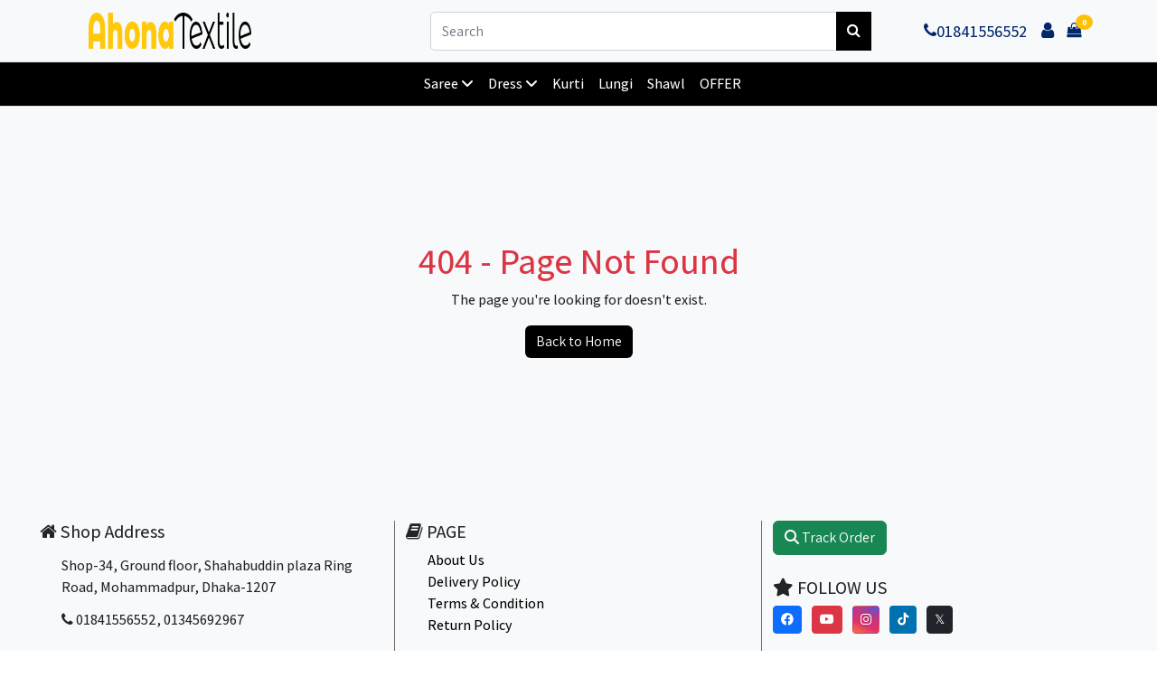

--- FILE ---
content_type: text/html; charset=UTF-8
request_url: https://ahonatextile.com/product/K-144
body_size: 8545
content:
<!DOCTYPE html>
<html lang="en">
<head>
    <meta charset="UTF-8">
    <meta name="viewport" content="width=device-width, initial-scale=1.0">
    <meta name="csrf-token" content="IkaghGIsHdmtiW2p6YiHFKuRkD2a4STZf40FkEgL">
            <title>Ahona Textile</title>
        <meta name="description" content="সুতা দিয়ে স্বপ্ন বুনি">
        <meta name="keywords" content="Ahona Textile">
        
        <!-- Default Social Media Meta Tags -->
        <meta property="og:type" content="website">
        <meta property="og:title" content="Ahona Textile">
        <meta property="og:description" content="সুতা দিয়ে স্বপ্ন বুনি">
        <meta property="og:image" content="https://ahonatextile.com/posadmin/logo/20250617083502.png">
        <meta property="og:image:width" content="150">
        <meta property="og:image:height" content="100">
        <meta property="og:url" content="https://ahonatextile.com/product/K-144">
        <meta name="twitter:card" content="https://ahonatextile.com/posadmin/logo/20250617083502.png">
        <link rel="icon" type="image/x-icon" href="https://ahonatextile.com/posadmin/logo/20250617083502.png" >
    <title> ahonatextile.com</title>
    <link rel="stylesheet" href="https://cdnjs.cloudflare.com/ajax/libs/font-awesome/6.2.0/css/all.min.css"/>
    <link rel="stylesheet" href="https://ahonatextile.com/assets/bootstrap/bootstrap.min.css">
    <link rel="stylesheet" href="https://ahonatextile.com/assets/silck/slick.css">
    <link rel="stylesheet" href="https://ahonatextile.com/assets/silck/slick-theme.css">
    <link rel="stylesheet" href="https://ahonatextile.com/assets/css/style.css">
    <link rel="stylesheet" href="https://ahonatextile.com/assets/css/header.css">
    <link rel="stylesheet" href="https://ahonatextile.com/assets/css/home.css">
    <link rel="stylesheet" href="https://ahonatextile.com/assets/css/product.css">
    <link rel="stylesheet" href="https://ahonatextile.com/assets/css/media.css">
    <link href="https://cdnjs.cloudflare.com/ajax/libs/toastr.js/latest/toastr.min.css" rel="stylesheet" type="text/css" />
        
    <!-- Meta Pixel Code -->
<script>
!function(f,b,e,v,n,t,s)
{if(f.fbq)return;n=f.fbq=function(){n.callMethod?
n.callMethod.apply(n,arguments):n.queue.push(arguments)};
if(!f._fbq)f._fbq=n;n.push=n;n.loaded=!0;n.version='2.0';
n.queue=[];t=b.createElement(e);t.async=!0;
t.src=v;s=b.getElementsByTagName(e)[0];
s.parentNode.insertBefore(t,s)}(window, document,'script',
'https://connect.facebook.net/en_US/fbevents.js');
fbq('init', '4167381833345466');
fbq('track', 'PageView');
</script>
<noscript><img height="1" width="1" style="display:none"
src="https://www.facebook.com/tr?id=4167381833345466&ev=PageView&noscript=1"
/></noscript>
<!-- End Meta Pixel Code -->
    <!-- Google Tag Manager -->
    <script>(function(w,d,s,l,i){w[l]=w[l]||[];w[l].push({'gtm.start':
    new Date().getTime(),event:'gtm.js'});var f=d.getElementsByTagName(s)[0],
    j=d.createElement(s),dl=l!='dataLayer'?'&l='+l:'';j.async=true;j.src=
    'https://www.googletagmanager.com/gtm.js?id='+i+dl;f.parentNode.insertBefore(j,f);
    })(window,document,'script','dataLayer','GTM-NPBFWV5');</script>
    <!-- End Google Tag Manager -->
</head><body>
        <!-- header Start  -->
        <header class="header">
        <style>

    .fixed-cart-whats{
        position: fixed;
        bottom: 14rem;
        right: 35px;
        border-radius: 12px;
        cursor: pointer;
        text-align: center;
        align-items: center;
        justify-content: center;
        transition: 0.5s;
        z-index: 9999;  
    }

    .fixed-cart-bottom {
    position: fixed;
    bottom: 9rem;
    right: 35px;
    background: #000000;
    border-radius: 12px;
    height: 54px;
    width: 60px;
    cursor: pointer;
    box-shadow: 2px 2px 8px gray;
    text-align: center;
    align-items: center;
    justify-content: center;
    transition: 0.5s;
    z-index: 9999;
}
.navbar-brand{
    width: 290px;
}


@media(max-width: 575px){
    .header_search .form-control {
        width: 100% !important;
    }
}
@media(max-width: 768px){
    .navbar-brand{
        width: auto;
    }
}
@media(min-width: 1600px){
    .fixed-cart-bottom{
        right: 10%;
    }
}
@media(min-width: 2000px){
    .fixed-cart-bottom{
        right: 20%;
    }
}
    .cart_button {
        background: #00276C !important;
    }

    .cart_icon {
        color: #ffffff !important;
    }
    .products {
    align-content: flex-start;
}

.fa-bag-shopping:before, .fa-shopping-bag:before {
    content: "\f290";
    color: #00276C;
}
.fixed_top{
    position: fixed;
    top: -50px;
    width: 100%;
    display: none;
    align-items: center;
    justify-content: center;
    gap: 5px;
    padding: 5px 0;
    z-index: 999;
    overflow-x: auto;
    transition: 0.3s;
    background: #c9c9c9;
}
.fixed_top.active{
    top: 0px;
}
.offer_btn:hover {
    color: #fff !important;
}
@media(max-width: 992px){
    .fixed_top{
        display: flex;
    }
    .navbar-brand{
        flex-grow: 1;
    }
}
</style>

<div class="fixed_top shadow">
            <a href="https://ahonatextile.com/shop?category=saree" class="btn btn-dark px-3 btn-sm rounded-5">Saree</a>
            <a href="https://ahonatextile.com/shop?category=dress" class="btn btn-dark px-3 btn-sm rounded-5">Dress</a>
            <a href="https://ahonatextile.com/shop?category=kurti" class="btn btn-dark px-3 btn-sm rounded-5">Kurti</a>
                <a href="https://ahonatextile.com/flash-product" class="btn btn-warning px-3 text-light btn-sm rounded-5 text-black offer_btn">OFFER</a>
</div>
<header class="header" role="banner">
    <div class="header-container">
        <!-- Top Navigation -->
        <nav class="navbar navbar-expand-lg top_nav navbar-light bg-light py-2" aria-label="Main navigation">
            <div class="container-xl">
                <!-- Mobile Menu Toggle -->
                <button class="navbar-toggler side_menu_toggler display_sm border-0 p-0" 
                        style="font-size: 26px; color: #00276c;" 
                        type="button"
                        aria-label="Toggle navigation menu"
                        aria-expanded="false"
                        aria-controls="navbarCollapse">
                    <i class="fa fa-bars" aria-hidden="true"></i>
                    <span class="visually-hidden">Menu</span>
                </button>
                
                <!-- Brand Logo -->
                <a class="navbar-brand ms-3" href="https://ahonatextile.com" aria-label="Home">
                                            <img src="https://ahonatextile.com/posadmin/ecommerce_settings/LOGO%20FOR%20WEB-021756187675.png" 
                             width="115" 
                             alt="Company Logo"
                             loading="lazy">
                                    </a>

                <!-- Mobile Cart Icon -->
                
                <div class="semi me-lg-0 pe-lg-0 display_sm">
                       <button type="button" class="btn border-0 shadow-0 rounded-circle side_menu_toggler">
                            <i class="fa fa-search" style="font-size: 18px;" aria-hidden="true"></i>
                       </button>
                </div>
                <div class="semi me-lg-0 pe-lg-0 display_sm">
                                                    <a class="btn border-0 shadow-0 rounded-circle" href="https://ahonatextile.com/login"><i class="fas fa-user" style="font-size: 18px;"></i></a>
                                        </div>

                <!-- Search Form -->
                <form class="d-lg-flex d-none header_search" action="https://ahonatextile.com/shop">
                  <input
                    class="form-control search-input"
                    type="text"
                    placeholder="Search"
                    name="q"
                  />
                  <button
                    class="btn orange-bg my-sm-0 text-light"
                    type="submit"
                  >
                    <i class="fa fa-search"></i>
                  </button>
                  <ul class="dropdown-menu search-suggestions" style="display: none; position: absolute; z-index: 1000; width: 100%; top: 40px;"></ul>
                </form>

                <!-- Desktop Navigation -->
                <div class="display_lg">
                    <div class="d-lg-flex d-none align-items-center gap-2 ps-lg-3">
                        <!-- Contact -->
                        <a href="tel:01841556552" 
                           class="font-22 me-3" 
                           style="font-size: 18px;color: #00276C; display: flex; align-items: center; gap: 5px;"
                           aria-label="Call us at 01841556552">
                            <i class="fa fa-phone" style="color: #00276C;" aria-hidden="true"></i>
                            <span>01841556552</span>
                        </a>

                        <!-- Account -->
                                                    <a href="https://ahonatextile.com/login" 
                               class="font-22" 
                               style="font-size: 20px;color: #00276C"
                               aria-label="Login to your account">
                                <i class="fa fa-user" style="color: #00276C;" aria-hidden="true"></i>
                                <span class="visually-hidden">Login</span>
                            </a>
                        
                        <!-- Desktop Cart -->
                        <div class="icon_cart semi btn me-lg-0 pe-lg-0">
                            <a href="https://ahonatextile.com/checkouts" 
                               class="btn badge2 px-0"
                               aria-label="Cart items: 0">
                                <i class="fa fa-bag-shopping" aria-hidden="true"></i>
                                <span class="badge bg-warning rounded-circle">0</span>
                                <span class="visually-hidden">items in cart</span>
                            </a>
                        </div>
                    </div>
                </div>
            </div>
        </nav>

        <!-- Bottom Navigation -->
        <nav class="navbar navbar-expand-lg bottom_nav navbar-light orange-bg border-top border-bottom" aria-label="Secondary navigation">
            <style>
    .category_dropdown_box .categories li.has_menu .inner_menu_child {
        left: 95%;
        top: 0;
        list-style: none;
        background: white;
        padding: 0;
        margin-left: 30px;
        opacity: 1;
        transition: 0.5s;
    }
    .nav_main .nav-item.has_menu{
        position: relative;
    }
    .nav_main .nav-item > a{
        font-size: 16px;
    }
    .nav_main .nav-item.has_menu .inner_menu2{
        position: absolute;
        left: 0;
        list-style: none;
        z-index: 99;
        background-color: white;
        min-width: 180px;
        border-radius: 0 0 10px 10px;
        box-shadow: 0 3px 7px 2px #999999;
        padding: 10px;
        visibility: hidden;
        opacity: 0;
        transition: 0.3s;
        margin-top: 15px;
    }
    .nav_main .nav-item.has_menu:hover .inner_menu2{
        visibility: visible;
        opacity: 1;
        margin-top: 0;
    }
    .nav_main .nav-item.has_menu .inner_menu2 a{
        font-size: 15px;
    }
    .nav_main .nav-item:hover > a{
        color: #ffc90a !important;
    }
    .nav_main .nav-item ul > li:hover > a{
        color: #ffc90a !important;
    }
</style>

<div class="container-xl display_lg">
  <div class="d-lg-flex align-items-center justify-content-center py-1">
    <ul class="navbar-nav ms-2 nav_main">
                        <li class="nav-item has_menu">
            <a href="https://ahonatextile.com/shop?category=saree" class="nav-link text-white font-14">Saree  <i class="fas fa-angle-down"></i></a>
                        <ul class="inner_menu2">
                    <li class="nav-item">
                        <a href="https://ahonatextile.com/shop?category=saree" class="nav-link">All Saree</a>
                    </li>
                                    <li class="nav-item">
                        <a href="https://ahonatextile.com/shop?category=saree&amp;sub_category=half-silk-saree" class="nav-link">Half Silk Saree</a>
                    </li>
                    
                    <!--<ul class="inner_menu_child">-->
                    <!--    -->
                    <!--</ul>-->
                                    <li class="nav-item">
                        <a href="https://ahonatextile.com/shop?category=saree&amp;sub_category=indian-saree" class="nav-link">Indian Saree</a>
                    </li>
                    
                    <!--<ul class="inner_menu_child">-->
                    <!--    -->
                    <!--</ul>-->
                                    <li class="nav-item">
                        <a href="https://ahonatextile.com/shop?category=saree&amp;sub_category=cotton-block-print" class="nav-link">Cotton Block Print</a>
                    </li>
                    
                    <!--<ul class="inner_menu_child">-->
                    <!--    -->
                    <!--</ul>-->
                                    <li class="nav-item">
                        <a href="https://ahonatextile.com/shop?category=saree&amp;sub_category=cotton-weaving-saree" class="nav-link">Cotton Weaving Saree</a>
                    </li>
                    
                    <!--<ul class="inner_menu_child">-->
                    <!--    -->
                    <!--</ul>-->
                                    <li class="nav-item">
                        <a href="https://ahonatextile.com/shop?category=saree&amp;sub_category=tangail-jamdani" class="nav-link">Tangail Jamdani</a>
                    </li>
                    
                    <!--<ul class="inner_menu_child">-->
                    <!--    -->
                    <!--</ul>-->
                                    <li class="nav-item">
                        <a href="https://ahonatextile.com/shop?category=saree&amp;sub_category=printed-saree" class="nav-link">Printed Saree</a>
                    </li>
                    
                    <!--<ul class="inner_menu_child">-->
                    <!--    -->
                    <!--</ul>-->
                                    <li class="nav-item">
                        <a href="https://ahonatextile.com/shop?category=saree&amp;sub_category=half-silk-weaving-saree" class="nav-link">Half Silk Weaving Saree</a>
                    </li>
                    
                    <!--<ul class="inner_menu_child">-->
                    <!--    -->
                    <!--</ul>-->
                                    <li class="nav-item">
                        <a href="https://ahonatextile.com/shop?category=saree&amp;sub_category=premium-cotton-saree" class="nav-link">Premium Cotton Saree</a>
                    </li>
                    
                    <!--<ul class="inner_menu_child">-->
                    <!--    -->
                    <!--</ul>-->
                            </ul>
                    </li>
        
                        <li class="nav-item has_menu">
            <a href="https://ahonatextile.com/shop?category=dress" class="nav-link text-white font-14">Dress  <i class="fas fa-angle-down"></i></a>
                        <ul class="inner_menu2">
                    <li class="nav-item">
                        <a href="https://ahonatextile.com/shop?category=dress" class="nav-link">All Dress</a>
                    </li>
                                    <li class="nav-item">
                        <a href="https://ahonatextile.com/shop?category=dress&amp;sub_category=stitched" class="nav-link">Stitched</a>
                    </li>
                    
                    <!--<ul class="inner_menu_child">-->
                    <!--    -->
                    <!--</ul>-->
                            </ul>
                    </li>
        
                        <li class="nav-item ">
            <a href="https://ahonatextile.com/shop?category=kurti" class="nav-link text-white font-14">Kurti </a>
                    </li>
        
                        <li class="nav-item ">
            <a href="https://ahonatextile.com/shop?category=lungi" class="nav-link text-white font-14">Lungi </a>
                    </li>
        
                        <li class="nav-item ">
            <a href="https://ahonatextile.com/shop?category=bed-sheet" class="nav-link text-white font-14">Shawl </a>
                    </li>
        
                <!--<li class="nav-item">-->
        <!--    <a href="https://ahonatextile.com/new-product" class="nav-link text-white font-14">NEW PRODUCT</a>-->
        <!--</li>-->

        <li class="nav-item">
            <a href="https://ahonatextile.com/flash-product" class="nav-link text-white font-14">OFFER</a>
        </li>
    </ul>

  </div>
</div>        </nav>
    </div>
</header>




<script>
document.addEventListener("DOMContentLoaded", function() {
    const header = document.querySelector("header.header"); 
    const fixedTop = document.querySelector(".fixed_top");

    window.addEventListener("scroll", function() {
        if (window.scrollY > header.offsetHeight) {
            fixedTop.classList.add("active");
        } else {
            fixedTop.classList.remove("active");
        }
    });
});
</script>
    </header>

    <div class="overlay"></div>
    <div class="cart_sidebar">
      <div class="card border-0 h-100">
  <div class="card-header">
    <h5 class="mb-0">Shopping Cart</h5>
    <div class="btn cart_dismiss">
      <i class="fa fa-times"></i>
      Close
    </div>
  </div>
  <div class="card-body p-0">
      <div class="cart_item_scroll">
            </div>
    <div class="subtotal p-2 border-top w-100">
      <div class="d-flex justify-content-between align-items-center">
        <h5>Subtotal:</h5>
        <h5 class="text-warning">0</h5>
      </div>
      <!--<a href="https://ahonatextile.com/checkouts" class="btn text-cap btn-dark d-block">Checkout</a>-->
      <div class="bg-secondary text-light text-center bangla" style="font-size: 18px;">আরো কোন পণ্য কিনতে চান?</div>
      <div class="d-flex justify-content-around mt-1">
            <a href="https://ahonatextile.com/checkouts" class="btn btn-light border border-dark border-1 col-4">No</a>
            <a href="https://ahonatextile.com" class="btn btn-warning col-4">Yes</a>
            <!--<div class="btn btn-warning cart_dismiss col-4">-->
            <!--  Yes-->
            <!--</div>-->
      </div>
    </div>
        <div class="text-center">
      <!-- for empty cart  -->
      <div class="empty_icon">
        <i class="fa fa-cart-arrow-down"></i>
      </div>
      <p>
        No products in the cart.
      </p>
      <a href="https://ahonatextile.com/shop" class="btn btn-dark text-cap">Return To Shop</a>
    </div>
      </div>
</div>
    </div>

    <div class="menu_sidebar">
      <!--<form class="d-flex p-3 shadow-sm" action="https://ahonatextile.com/shop">-->
<!--  <input class="form-control border-0" type="text" placeholder="Search" name="q">-->
<!--  <button class="btn my-2 my-sm-0" type="submit">-->
<!--    <i class="fa fa-search"></i>-->
<!--  </button>-->
<!--</form>-->

<style>
    /*.nav_mobile li:first-child > a {*/
    /*    width: 70%;*/
    /*}*/
</style>


<ul class="navbar-nav nav_mobile">
    <!--<li><i class="fa fa-close" style="font-size: 30px;"></i></li>-->
    <li>
        <form class="d-flex header_search" action="https://ahonatextile.com/shop" role="search">
                    <input class="form-control search-input" 
                           type="text" 
                           placeholder="Search products..." 
                           name="q"
                           aria-label="Search products">
                    <button class="btn orange-bg text-light" 
                            type="submit"
                            aria-label="Submit search">
                        <i class="fa fa-search" aria-hidden="true"></i>
                        <span class="visually-hidden">Search</span>
                    </button>
                  <ul class="dropdown-menu search-suggestions" style="display: none; position: absolute; z-index: 1000; width: 100%; top: 40px;"></ul>
                </form>
    </li>
    <li class="nav-item">
        <a href="https://ahonatextile.com/flash-product" class="nav-link">OFFER</a>
    </li>
            <li class="nav-item has_menu">
        <a href="https://ahonatextile.com/shop?category=saree" class="nav-link">
            Saree
        </a>
                <ul class="inner_menu">
            <li class="nav-item">
                <a href="https://ahonatextile.com/shop?category=saree" class="nav-link">All Saree</a>
            </li>
                        <li class="nav-item">
                <a href="https://ahonatextile.com/shop?category=saree&amp;sub_category=half-silk-saree" class="nav-link">Half Silk Saree</a>
            </li>
                        <ul class="inner_menu_child">
                            </ul>
                        <li class="nav-item">
                <a href="https://ahonatextile.com/shop?category=saree&amp;sub_category=indian-saree" class="nav-link">Indian Saree</a>
            </li>
                        <ul class="inner_menu_child">
                            </ul>
                        <li class="nav-item">
                <a href="https://ahonatextile.com/shop?category=saree&amp;sub_category=cotton-block-print" class="nav-link">Cotton Block Print</a>
            </li>
                        <ul class="inner_menu_child">
                            </ul>
                        <li class="nav-item">
                <a href="https://ahonatextile.com/shop?category=saree&amp;sub_category=cotton-weaving-saree" class="nav-link">Cotton Weaving Saree</a>
            </li>
                        <ul class="inner_menu_child">
                            </ul>
                        <li class="nav-item">
                <a href="https://ahonatextile.com/shop?category=saree&amp;sub_category=tangail-jamdani" class="nav-link">Tangail Jamdani</a>
            </li>
                        <ul class="inner_menu_child">
                            </ul>
                        <li class="nav-item">
                <a href="https://ahonatextile.com/shop?category=saree&amp;sub_category=printed-saree" class="nav-link">Printed Saree</a>
            </li>
                        <ul class="inner_menu_child">
                            </ul>
                        <li class="nav-item">
                <a href="https://ahonatextile.com/shop?category=saree&amp;sub_category=half-silk-weaving-saree" class="nav-link">Half Silk Weaving Saree</a>
            </li>
                        <ul class="inner_menu_child">
                            </ul>
                        <li class="nav-item">
                <a href="https://ahonatextile.com/shop?category=saree&amp;sub_category=premium-cotton-saree" class="nav-link">Premium Cotton Saree</a>
            </li>
                        <ul class="inner_menu_child">
                            </ul>
                    </ul>
            </li>
            <li class="nav-item has_menu">
        <a href="https://ahonatextile.com/shop?category=dress" class="nav-link">
            Dress
        </a>
                <ul class="inner_menu">
            <li class="nav-item">
                <a href="https://ahonatextile.com/shop?category=dress" class="nav-link">All Dress</a>
            </li>
                        <li class="nav-item">
                <a href="https://ahonatextile.com/shop?category=dress&amp;sub_category=stitched" class="nav-link">Stitched</a>
            </li>
                        <ul class="inner_menu_child">
                            </ul>
                    </ul>
            </li>
            <li class="nav-item ">
        <a href="https://ahonatextile.com/shop?category=kurti" class="nav-link">
            Kurti
        </a>
            </li>
            <li class="nav-item ">
        <a href="https://ahonatextile.com/shop?category=lungi" class="nav-link">
            Lungi
        </a>
            </li>
            <li class="nav-item ">
        <a href="https://ahonatextile.com/shop?category=bed-sheet" class="nav-link">
            Shawl
        </a>
            </li>
            <li class="nav-item">
        <a href="https://ahonatextile.com/login" class="nav-item">
            Login
        </a>
    </li>
        
    
    
      
</ul>
<style>
    .nav_mobile{
        max-height: calc(100vh - 0px);
        overflow-y: auto;
    }
</style>
    </div>
 

    <div class="main-wrapper">
        
        <div class="container-xl">
    <div class="row">
        <div style="padding: 150px 0;text-align: center;">
            <h1 class="text-danger text-bold">404 - Page Not Found</h1>
            <p>The page you're looking for doesn't exist.</p>
            <a href="https://ahonatextile.com" class="btn text-white orange-bg">Back to Home</a>
        </div>
    </div>
</div>
        <div class="modal fade" id="product_modal" tabindex="-1" aria-labelledby="exampleModalLabel" aria-hidden="true"></div>
        
        
        
    </div>
    <footer class="p-0">
        <style>

 .first_div_seperate{
        display: none;    
    }


    .footer-nav {
        position: fixed;
        bottom: 0;
        left: 0;
        width: 100%;
        background: #ffffff;
        display: none;
        z-index: 99;
    }
    
    .m-nav-main {
        display: flex;
    }
    
    .m-nav-main .button-shop {
        flex-grow: 1;
        padding: 10px;
        padding-bottom: 5px;
        color: white;
        font-size: 15px;
        font-weight: bold;
        text-align: center;
    }
    
    .quick-link {
        padding-bottom: 45px !important;
    }
    
    ul.quickLink {
        list-style: none;
    }
    
    ul.quickLink li a {
        color: #000;
    }
    
    ul.quickLink li a:hover {
        color: #000;
    }
    
    ul.contact li span {
        width: 100px;
        display: inline-block;
    }
    ul.contact li span i {
        margin-right: 20px;
        font-size: 20px;
    }
    @media(max-width: 569px){
        ul.contact li span {
            width: 75px;
            display: inline-block;
        }
        ul.contact li span i {
            margin-right: 8px;
        }
    }
    
    
    
    ul.contact li {
        padding: 6px 0;
    }

    ul.contact {
        margin: 0;
        padding: 0;
        list-style: none;
    }
    
    .footerWidget {
        padding: 30px 20px;
    }
    
    #fb-root .fb_dialog .fb_dialog_content iframe {
        background: none;
    border-radius: 60px;
    bottom: 24px;
    box-shadow: rgba(0, 0, 0, 0.15) 0px 4px 12px 0px;
    display: block;
    height: 60px;
    margin: 0px 12px;
    overflow: visible;
    padding: 0px;
    position: fixed;
    left: 23px !important;
    top: 67% !important;
    width: 60px;
    z-index: 2147483644;
    }
    
    .marginRight{
        border-right: 1px solid #706c6c;
    }
    
@media (min-width: 320px) and (max-width: 768px) {
    .marginRight{
        border-right: none;
    }
    .top_socials{
        text-align: center;
        display: grid;
        width: 100% !important;
    }
    footer .socials {
        margin-top: 0px;
        margin-bottom: 13px;
    } 
    .addresss{
        width: 100% !important;
        text-align: center;
    }
    .footer-nav {
        display: block !important;
    }
    .first_div_seperate{
        display: block !important;
    }
}

</style>

<link rel="stylesheet" href="https://cdnjs.cloudflare.com/ajax/libs/font-awesome/4.7.0/css/font-awesome.min.css">
<div class="footerWidget text-lg-start bg-light text-center">
    <div class="container">
        <div class="row">
            <div class="col-md-4 mb-3 marginRight">
                <div class="widget">
                    <h5>
                       <i class="fa fa-home"></i> Shop Address
                    </h5>
                    <ul class="contact ps-lg-4 ps-3">
                        <li>Shop-34, Ground floor, Shahabuddin plaza
Ring Road, Mohammadpur, Dhaka-1207</li>
                        <li><i class="fa fa-phone"></i> 01841556552, 01345692967</li>
                        <!--<li><span><i class="fa fa-envelope"></i>  E-mail:</span> mail.ahonatextile@gmail.com</li>-->
                    </ul>
                </div>
            </div>
            <div class="col-md-4 mb-3 marginRight">
                <div class="widget" style="">
                    <h5>
                       <i class="fa fa-book"></i> PAGE
                    </h5>
                    <ul class="quickLink ps-lg-4 ps-3">
                        <li><a href="https://ahonatextile.com/about-site">About Us</a></li>
                        <li><a href="https://ahonatextile.com/delivery-policy">Delivery Policy</a></li>
                        <li><a href="https://ahonatextile.com/terms-condition">Terms &amp; Condition</a></li>
                        <li><a href="https://ahonatextile.com/return-policy">Return Policy</a></li>
                    </ul>
                    
                </div>
            </div>
            <div class="col-md-4 mb-3">
                <div class="widget">
                    <!--<img src="https://ahonatextile.com/posadmin/ecommerce_settings/LOGO%20FOR%20WEB-021756187675.png" alt="Logo" style="max-width:100%;margin-bottom:20px;">-->
                    <div>
                        <a href="https://ahonatextile.com/order-tracking" class="btn btn-success">
                           <i class="fa-solid fa-search"></i> Track Order
                        </a>
                    </div>
                    <h5 class="mt-4">
                       <i class="fa-solid fa-star"></i> FOLLOW US
                    </h5>
                    <div class="socials" style="margin: 0;">
           
                        <a href="https://facebook.com/ahonatextile" class="btn btn-sm btn-primary me-2" aria-label="Visit our Facebook page">
                          <i class="fab fa-facebook"></i>
                        </a>
                       
                        <a href="https://www.youtube.com/@AhonaTextile" class="btn btn-sm btn-danger me-2" aria-label="Visit our youtube page">
                          <i class="fab fa-youtube"></i>   
                        </a>
                        
                       
                        <a href="https://instagram.com/ahonatextilebd" class="btn btn-sm me-2 text-white" style="background: linear-gradient(
204deg, #405DE6, #C13584, #E1306C, #F77737);" aria-label="Visit our instagram page">
                          <i class="fab fa-instagram"></i>
                        </a>
                        
                        <a href="https://tiktok.com/@ahona_textile" style="background-color: #0072B1;" class="btn btn-sm text-white me-2" aria-label="Visit our Tiktok page">
                          <i class="fab fa-tiktok"></i>
                        </a>
                        
                      
                        <a href="https://x.com/AhonaTextile" style="" class="btn btn-sm btn-dark me-2" aria-label="Visit our twitter page">
                          <span style="font-family: sans-serif;">𝕏</span>
                        </a>
                       
                        
                      </div>
                </div>
            </div>
        </div>
    </div>
</div>
<div class="copyRight" style="text-align: center;">
    <div class="container-fluid">
        <p class="m-0" style="padding: 5px 0;">
            Copyright @ahonatextile Develop by <a style="text-decoration: underline;" href="https://softitglobal.com">Softitglobal.com</a>
        </p>
    </div>
</div>


<style>
    .button-shop a{
        text-align: center;
    }
    .button-shop a span{
        font-size: 14px;
    }
    .button-shop a.footerBtn i{
            font-size: 20px;
            display: grid;
            text-align: center;
            color: #000;
    }
    
    .multi-action {
        position: fixed;
        bottom: 8rem;
        right: 90px;
        cursor: pointer;
        box-shadow: 2px 2px 8px gray;
        text-align: center;
        align-items: center;
        justify-content: center;
        transition: 0.5s;
        z-index: 9999;
    }
    
    .action-button {
      position: absolute;
      width: 56px;
      height: 56px;
      border-radius: 50%;
      border: 0;
      outline: 0;
      background: #000;
      font-size: 24px;
      color: white;
      z-index: 2;
      box-shadow: 0 2px 10px 0 rgba(0, 0, 0, 0.16), 0 2px 5px 0 rgba(0, 0, 0, 0.26);
      transition: all .3s;
    }
    
    .actions {
      position: absolute;
      list-style: none inside none;
      margin: 0 0 0 0;
      padding: 0;
      width: auto;
      float: left;
      background-color: transparent;
      top: 8px;
      left: 8px;
      z-index: 1;
      width: 40px;
      height: 40px;
      border-radius: 50%;
      
      li {
        position: absolute;
        display: block;
        width: 40px;
        height: 40px;
        border-radius: 50%;
        box-shadow: 0 2px 10px 0 rgba(0, 0, 0, 0.16), 0 2px 5px 0 rgba(0, 0, 0, 0.26);
        margin: 0;
        background: #212121;
        color: #ffffff;
        transition: all .3s;
        transform: scale(.3);
    
        &:nth-child(1) {background: #ff9800;}
        &:nth-child(2) {background: #2196F3;}
        &:nth-child(3) {background: #00cc06;}
        &:nth-child(4) {background: #E91E63;}
        &:nth-child(5) {background: #4CAF50;}
    
        a {
          background: inherit;
          color: inherit;
          display: block;
          width: 40px;
          height: 40px;
          border-radius: 50%;
          line-height: 40px;
          text-align: center;
        }
    
        &:active {
          box-shadow: 0 6px 20px 0 rgba(0, 0, 0, 0.19), 0 8px 17px 0 rgba(0, 0, 0, 0.2);
        }
      }
    }

    .action-button {
      &.active {
        box-shadow: 0 17px 50px 0 rgba(0, 0, 0, 0.19), 0 12px 15px 0 rgba(0, 0, 0, 0.24);
      }
      
        &.active ~ .actions {

          li {
                transition: all .3s;
                transform: scale(1);

                &:nth-child(1) {margin-top: -56px;}
                &:nth-child(2) {margin-top: -104px;}
                &:nth-child(3) {margin-top: -152px;}
                &:nth-child(4) {margin-top: -200px;}
                &:nth-child(5) {margin-top: -248px;}
            }
        }
    }

    .action-button span {
        transition: all .3s;
    }

    .action-button {
        &.active:not(.no-rotate) span {
            transform: scale(1.2) rotate(-180deg);
        }
    }
    @media (min-width: 1600px) {
        .multi-action {
            right: 13% !important;
        }
    }
    .btn_main_nav{
        aspect-ratio: 1/1;
        border-radius: 50%;
        margin-top: -20px;
        background-color: #ffc90a;
        height: 65px;
        margin-left: 10px;
        margin-right: 10px;
    }
</style>
<div class="footer-nav">
    <div class="m-nav-main">
        
         <div class="button-shop">
            <a href="#" class="footerBtn side_menu_toggler">
                <i class="fa-solid fa-bars"></i>
               <span style="color: #00276C;">Categories</span>
            </a>
         </div>
        <div class="button-shop">
             <a href="https://ahonatextile.com/checkouts" class="footerBtn position-relative icon_cart">
                <i class="fa fa-shopping-cart" aria-hidden="true"></i>
                <span class="badge bg-danger rounded-circle position-absolute top-0 p-1" style="right: -10px;">0</span>
                <span class="visually-hidden">items in cart</span>
                <span style="color: #00276C;">Cart</span> 
             </a>
             
         </div>
         <div class="button-shop btn_main_nav">
             <a href="https://ahonatextile.com" class="footerBtn">
                 <i class="fa fa-home"></i>
                <span style="color: #00276C;">Home</span> 
             </a>
         </div>
         
         
         <div class="button-shop">
             <a href="tel:01841556552" class="footerBtn">
                <i class="fa-solid fa-phone-volume"></i>
                <span style="color: #00276C;">Call</span>
             </a>
         </div>
         <div class="button-shop">
             <a href="https://wa.me/+8801841556552" class="footerBtn">
                <i class="fa-brands fa-whatsapp"></i>
                <span style="color: #00276C;">WhatsApp</span>
             </a>
         </div>
    </div>
</div>



<!--<div class='multi-action'>-->
<!--  <button -->
<!--      class='action-button' -->
<!--      aria-label="Contact options"-->
<!--      aria-expanded="false"-->
<!--      aria-controls="contact-actions"-->
<!--  >-->
<!--      <span class='fa fa-message' aria-hidden="true"></span>-->
<!--  </button>-->
<!--  <ul class='actions' id="contact-actions">-->
<!--    <li><a href="tel:01841556552" aria-label="Call us"><span class='fa fa-phone' aria-hidden="true"></span></a></li>-->
<!--    <li><a href="https://facebook.com/ahonatextile" aria-label="Message us on Facebook"><span class='fab fa-facebook-messenger' aria-hidden="true"></span></a></li>-->
<!--    <li><a href="https://wa.me/+8801841556552" aria-label="Chat on WhatsApp"><span class='fa fa-whatsapp' aria-hidden="true"></span></a></li>-->
<!--  </ul>-->
<!--</div>-->



    </footer>
    
    
 
    <script src="https://ahonatextile.com/assets/js/jquery.min.js"></script>
    <script src="https://ahonatextile.com/assets/bootstrap/bootstrap.bundle.min.js"></script>
    <script src="https://ahonatextile.com/assets/silck/slick.min.js"></script>
    
    <script src="https://cdnjs.cloudflare.com/ajax/libs/toastr.js/latest/toastr.min.js"></script>
    <script type="text/javascript">
      $.ajaxSetup({
          headers: {
              'X-CSRF-TOKEN': $('meta[name="csrf-token"]').attr('content')
          }
      });
        
        </script>
    
    
    
    <script src="https://ahonatextile.com/assets/js/main.js"></script>
    
    <script>
    $(document).ready(function(){
        $('.search-input').on('keyup', function () {
                let query = $(this).val();
                let suggestionBox = $('.search-suggestions');
        
                if (query.length > 1) {
                    $.ajax({
                        url: "https://ahonatextile.com/suggestions",
                        type: "GET",
                        data: { q: query },
                        success: function (data) {
                            if (data.length > 0) {
                                let suggestions = '';
                                $.each(data, function (key, product) {
                                    suggestions += `<li class="dropdown-item">
                                        <a href="${product.link}" class="d-flex align-items-center">
                                            <img src="${product.image_url}" alt="${product.name}" width="40" height="40" class="me-2 rounded">
                                            ${product.name} (${product.code})
                                        </a>
                                    </li>`;
                                });
                                suggestionBox.html(suggestions).show();
                            } else {
                                suggestionBox.hide();
                            }
                        }
                    });
                } else {
                    suggestionBox.hide();
                }
            });
        
            // Hide suggestions when clicking outside
            $(document).click(function (e) {
                if (!$(e.target).closest('.search-input, .search-suggestions').length) {
                    $('.search-suggestions').hide();
                }
            });
        });
        $(document).on('click','button.qtysbtn', function() {
        var $button = $(this);

        var oldValue = $button.parent().find('input.quantity_value').val();
        if ($button.hasClass('plusBtn')) {
            var newVal = parseFloat(oldValue) + 1;
        } else {
            if (oldValue > 0) {
                var newVal = parseFloat(oldValue) - 1;
            } else {
                newVal = 1;
            }
        }
        $button.parent().find('input').val(newVal);

        let url=$button.closest('div').attr('data-href');
	    if (typeof url !== "undefined") {
		    $.ajax({
		        url: url,
		        method: "GET",
		        data: {quantity:newVal},
		        success: function (res) {
		            if (res.success) {
		                toastr.success(res.msg);
		                $('.cart_sidebar').html(res.view);
		                $(document).find('.fixed-cart-bottom').html(res.html);
		            }else{
		                toastr.error(res.msg);
		            }
		        }
		    });
		}

    });
    
    $(document).on('submit', '.deleteCart', function(e) {
        e.preventDefault();
        
        let url = $(this).attr('action');
        let key = $(this).data('key');
    
        $.ajax({
            url: url,
            type: 'DELETE',
            headers: {
                'X-CSRF-TOKEN': $('meta[name="csrf-token"]').attr('content') // Add CSRF token here
            },
            success: function(response) {
                $('.cart_sidebar').empty().append(response.html)
                $('.order-md-last.order-last').empty().append(response.view1)
                $('.fixed-cart-bottom').empty().append(response.view2)
            },
            error: function(xhr) {
                console.error('Error:', xhr.responseText);
            }
        });
    });
    
$('.action-button').on('click', function(){
  $(this).toggleClass('active');
})
    
    </script>
    

</body>
</html>

--- FILE ---
content_type: text/css
request_url: https://ahonatextile.com/assets/css/style.css
body_size: 1672
content:
@import url('https://fonts.googleapis.com/css2?family=Caveat:wght@600&family=Noto+Sans+Bengali:wght@100;300;400;500;700;800;900&family=Anek+Bangla:wght@100;200;300;400;500;600;700;800&family=Noto+Sans:wght@100;200;300;400;500;600;700;800;900&family=Poppins:wght@200;300;400;500;600;700;800;900&family=Assistant:wght@200;300;400;500;600;700;800&display=swap');

:root{
    /* font sizes  */
    --font-22: 22px;
    --font-21: 21px;
    --font-20: 20px;
    --font-19: 19px;
    --font-18: 18px;
    --font-17: 17px;
    --font-16: 16px;
    --font-15: 15px;
    --font-14: 14px;
    --font-13: 13px;
    --font-12: 12px;

    /* colors  */
    --black: rgb(0, 0, 0);
    --white: rgb(247, 247, 247);
    --blue: #0c497d;
    --primary: #0064E4;
    --secondary: #ff497c;
    --muted: #ededef;
    --yellow: #ffd08a;
    --orange: #ff9900;

    /* fonts  */
    --nato_sans_bangli: 'Noto Sans Bengali', sans-serif;
    --nato_sans: 'Noto Sans', sans-serif;
    --popins: 'Poppins', sans-serif;
    --cavet: 'Caveat', cursive;
    /* shadow  */

    --shadow-primary: 0px 4px 10px rgba(37, 47, 63, 0.1);
}
@media (max-width: 775px) {
    :root{
        --font-20: 18px;
        --font-19: 17px;
        --font-18: 16px;
        --font-17: 15px;
        --font-16: 14px;
        --font-15: 13px;
        --font-14: 12px;
        --font-13: 11px;
        --font-12: 10px;
    }
}
@media (max-width: 575px) {
    :root{
        --font-20: 17px;
        --font-19: 16px;
        --font-18: 15px;
        --font-17: 14px;
        --font-16: 13px;
        --font-15: 12px;
        --font-14: 11px;
        --font-13: 10px;
        --font-12: 9px;
    }
}
*{
    margin: 0;
    padding: 0;
    /*font-family: var(--nato_sans_bangli), sans-serif;*/
    font-family: "Assistant", sans-serif;
    /* font-size: var(--font-14); */
    transition: 0.2s;
    font-weight: 500;
}
a{
    text-decoration: none;
}
.text-white{
    text-shadow: 0 0 2px rgba(0,0,0,0.3);
}
.white{
    color: white;
}
.bangali{
    font-family: var(--nato_sans_bangli);
}
.nato{
    font-family: var(--nato_sans);
}
.pop{
    font-family: var(--popins);
}
.cavet{
    font-family: 'Caveat', cursive;
}
.bg-muted{
    background: var(--muted);
}
.bg-white{
    background-color: white;
}
.font-22{
    font-size: var(--font-22);
}
.font-21{
    font-size: var(--font-21);
}
.font-20{
    font-size: var(--font-20);
}
.font-19{
    font-size: var(--font-19);
}
.font-18{
    font-size: var(--font-18);
}
.font-17{
    font-size: var(--font-17);
}
.font-16{
    font-size: var(--font-16);
}
.font-15{
    font-size: var(--font-15);
}
.font-14{
    font-size: var(--font-14);
}
.font-13{
    font-size: var(--font-13);
}
.font-12{
    font-size: var(--font-12);
}
.bangla {
  font-family: "Anek Bangla", sans-serif !important;
  font-optical-sizing: auto;
  font-weight: 400;
  font-style: normal;
  font-variation-settings:
    "wdth" 100;
}
.bangla-600 {
  font-family: "Anek Bangla", sans-serif;
  font-optical-sizing: auto;
  font-weight: 600;
  font-style: normal;
  font-variation-settings:
    "wdth" 100;
}
.bangla-800 {
  font-family: "Anek Bangla", sans-serif;
  font-optical-sizing: auto;
  font-weight: 800;
  font-style: normal;
  font-variation-settings:
    "wdth" 100;
}
.bangla-900 {
  font-family: "Anek Bangla", sans-serif;
  font-optical-sizing: auto;
  font-weight: 900;
  font-style: normal;
  font-variation-settings:
    "wdth" 100;
}
.bold{
    font-weight: 900;
}
.medium{
    font-weight: 600;
}
.regular{
    font-weight: 500;
}
.semi{
    font-weight: 700;
}
.light100{
    font-weight: 100;
}
.light{
    font-weight: 400;
}
.thin{
    font-weight: 300;
}
.ls-2{
    letter-spacing: 2px;
}
.line {
    line-height: 1.7;
}
.line-2 {
    line-height: 2.2;
}
.bg-black{
    background: var(--black);
}
.primary-bg{
    background: var(--primary);
}
.primary{
    color: var(--primary);
}
.secondary-bg{
    background: var(--secondary);
}
.secondary{
    color: var(--secondary);
}
.bg-muted{
    background: var(--muted);
}
.bg-orange{
    background: var(--orange) !important;
}
.text-cap{
    text-transform: uppercase;
}
.bg-blue{
    background: #010138;
}
.bg-blue:hover{
    background: #01018b;
}
.btn-hover{
    transition: 0.4s cubic-bezier(0.23, 1, 0.320, 1);
}
.btn-hover:hover{
    background-color: var(--secondary);
}
.nav-color {
    transition: 0.3s;
}
.nav-color:hover{
    color: var(--primary);
}
.flex-wrap{
    flex-wrap: wrap;
}
.bg-gradient{
    background: linear-gradient(to right, #727374, #a9c4fa) !important;
}
.placeholder_black::placeholder{
    color: black;
}
/* global css  */
button:focus-visible, input:focus-visible{
    outline: none !important;
    /* border: none !important; */
}
/* global css  */

/* Slick Slider Customization  */
.slick-prev, .slick-next{
    position: absolute;
    top: 50%;
}
.slick-next{
    right: 30px;
}
.slick-prev{
    left: 30px;
    z-index: 1080;
}
.badge2.btn{
    position: relative;
}
.btn .badge {
    position: absolute;
    top: 0;
    right: -13px;
    font-size: 10px;
}
.slick-next::before{
    font-family: "Font Awesome 5 Free"; 
    font-weight: 900; 
    content: "\f105";
    position: absolute;
    padding: 10px;
    top: -10px;
    background: #ffffff;
    color: #000;
}
.slick-prev::before{
    font-family: "Font Awesome 5 Free"; 
    font-weight: 900; 
    content: "\f104";
    padding: 10px;
    top: 0;
    background: #ffffff;
    color: #000;
}
.form-control:focus, .form-control:focus-visible, .form-control:focus-within{
    box-shadow: none;
    outline: none;
}
.easyzoom {
    float: left;
}
.easyzoom img {
    display: block;
}
/* Slick Slider Customization  */
body ::-webkit-scrollbar, html ::-webkit-scrollbar {
    width: 8px!important;
}

body ::-webkit-scrollbar-thumb, html ::-webkit-scrollbar-thumb {
    background: #888;
    border-radius: 9999999px;
    min-height: 30px;
    -webkit-border-radius: 9999999px;
    -moz-border-radius: 9999999px;
    -ms-border-radius: 9999999px;
    -o-border-radius: 9999999px;
}
body ::-webkit-scrollbar-track, html ::-webkit-scrollbar-track {
    background: #f1f1f1;
    border-radius: 999999999px;
    -webkit-border-radius: 999999999px;
    -moz-border-radius: 999999999px;
    -ms-border-radius: 999999999px;
    -o-border-radius: 999999999px;
}
body{
    background: white;
}
.main-wrapper{
    width: 100%;
    overflow: hidden;
}
.container{
    width: 100%;
    padding: 0 15px;
    margin: 0 auto;
    max-width: 1222px;
}
.breadcrumb{
    margin-bottom: 0;
}
.breadcrumb .breadcrumb-item{
    color: gray;
}
.breadcrumb .breadcrumb-item.active{
    color: gray;
    font-weight: bold;
}
.toltip{
    position: relative;
}
.toltip_data{
    position: absolute;
    left: -60px;
    width: 150px;
    padding: 5px;
    text-align: center;
    background: #000000cb;
    color: white;
    bottom: 100%;
    visibility: hidden;
    opacity: 0;
}
.toltip:hover .toltip_data{
    visibility: visible;
    opacity: 1;
}
.tooltip_2{
    position: relative;
}
.tooltip_2 .tooltip_2_data{
    position: absolute;
    right: 0;
    width: 230px;
    padding: 5px;
    background: #ffffffcb;
    box-shadow: 0 0 13px 0px rgb(212, 212, 212);
    color: white;
    top: 100%;
    visibility: hidden;
    opacity: 0;
    transition: 0.5s;
}
.tooltip_2 .tooltip_2_data img{
    height: 85px;
}
.tooltip_2:hover .tooltip_2_data{
    visibility: visible;
    opacity: 1;
}

/* shop  */
#category_collaps .hasMenu .sub_menu{
    position: absolute;
    width: 250px;
    z-index: 9999;
    margin-top: 0;
    visibility: hidden;
    opacity: 0;
    background: #212529;
    padding: 0px 10px 10px 10px;
    border-radius: 0 0 10px 10px;
    color: white;
    
}
#category_collaps .hasMenu .sub_menu a{
    color: white;
}
#category_collaps .hasMenu{
    position: relative;
}
#category_collaps .hasMenu:hover .sub_menu{
    visibility: visible;
    opacity: 1;
}

--- FILE ---
content_type: text/css
request_url: https://ahonatextile.com/assets/css/header.css
body_size: 1158
content:
.header.fixed .header_fix{
  position: fixed;
  opacity: 1;
  top: 0;
  left: 0;
  width: 100%;
  z-index: 99;
  animation: headerani 0.5s ease-in-out;
}

.fixed_top a{
    font-size: 16px;
}
.cart_item_scroll {
    max-height: calc(100vh - 170px);
    overflow-y: auto;
}
.nav-link.active{
  color:#ffc107 !important;
}
.header_search .form-control{
 height: 43px;
    width: 76%;
    border-radius: 5px;
    margin: 0 auto;
    border-top-right-radius: 0px;
    border-bottom-right-radius: 0px;
}
.header_search .btn{
     position: absolute;
    right: 7%;
    height: 43px;
    border-radius: 0;
    font-size: 16px;
    color: white !important;
}
.header_search{
  position: relative;
  flex-grow: 1;
}
.bottom_nav{
  padding-top: 0;
  padding-bottom: 0;
}
.category_dropdown{
  width: 290px;
  padding: 15px;
  display: flex;
  align-items: center;
  position: relative;
}
.category_dropdown_box .categories{
  position: absolute;
  width: 100%;
  background: white;
  box-shadow: 0px 3px 12px 0px rgb(183 183 183);
  padding: 4px 0;
  list-style: none;
  z-index: 99;
  height: auto;
  visibility: hidden;
  opacity: 0;
  transition: 0.3s;
}
.category_dropdown_box:hover .categories{
    visibility: visible;
    opacity: 1;
}
.category_dropdown_box.shop_category_dropdown .categories{
  visibility: hidden;
  opacity: 0;
}
.category_dropdown_box.shop_category_dropdown:hover .categories{
  visibility: visible;
  opacity: 1;
}
.category_dropdown_box .categories li.nav-item{
  padding: 8px 12px;
  border-bottom: 1px solid rgb(230, 230, 230);
  position: relative;
}
.category_dropdown_box .categories > li.nav-item:hover{
  background: rgb(230, 230, 230);
}
.category_dropdown_box .categories li.nav-item:last-child{
  border-bottom: 0;
}
.category_dropdown_box .categories li.has_menu:after{
  font-family: "Font Awesome 6 Free"; 
  font-weight: 600; 
  content: "\f105";
  padding-right: 0.5rem;
  position: absolute;
  right: 10px;
  top: 5px;
}

.category_dropdown_box .categories li.has_menu .inner_menu{
  position: absolute;
  left: 95%;
  top: 0;
  list-style: none;
  background: white;
  padding: 0;
  width: 240px;
  box-shadow: 0px 3px 12px 0px rgb(183 183 183);
  visibility: hidden;
  opacity: 0;
  transition: 0.5s;
}
.category_dropdown_box .categories li.has_menu:hover .inner_menu{
  visibility: visible;
  opacity: 1;
  left: 100%;
}
.category_dropdown_box .categories li.has_menu .inner_menu li:hover a{
  color:#fec108;
}
.category_dropdown_box .categories li.has_menu .inner_menu li{
  border-bottom: 0;
}
.header.fixed .category_dropdown_box .categories{
  visibility: hidden;
  opacity: 0;
}
.header.fixed .category_dropdown_box:hover .categories{
  visibility: visible;
  opacity: 1;
}

.orange-color{
    color: #000;
}
.orange-bg{
    background: #000;
    border: none;
}

.orange-bg:hover{
    background: #000;
    border: none;
}

.btn.btn-warning:hover{
    background: #000;
    border: none;
    color: #fff;
}

@keyframes headerani {
  0%{
    transform: translate3d(0, -100%, 0);
  }100%{
    transform: none;
    opacity: 1;
  }
}

.cart_sidebar{
  position: fixed;
  right: -350px;
  background: white;
  box-shadow: 0px 3px 12px 0px rgb(183 183 183);
  top: 0;
  max-height: 100vh;
  height: 100vh;
  z-index: 105;
  width: 350px;
  visibility: hidden;
  opacity: 1;
}
.cart_sidebar.active{
  visibility: visible;
  opacity: 1;
  right: 0;
  z-index: 99999;
}
.cart_sidebar .card-header{
  display: flex;
  align-items: center;
  justify-content: space-between;
  background: white;
}
.cart_sidebar .empty_icon{
  font-size: 80px;
  opacity: 0.3;
}
.cart_sidebar .product{
  display: flex;
  margin-bottom: 10px;
  cursor: pointer;
}
.cart_sidebar .product:hover{
  background:  rgb(244 244 244);
}
.cart_sidebar .product .image img{
  width: 70px;
}
.overlay{
  position: fixed;
  top: 0;
  left: 0;
  height: 100vh;
  width: 100%;
  background: rgba(128, 128, 128, 0.5);
  z-index: 102;
  cursor: pointer;
  display: none;
}
.menu_sidebar{
  position: fixed;
  left: -300px;
  background: white;
  box-shadow: 0px 3px 12px 0px rgb(183 183 183);
  top: 0;
  max-height: 100vh;
  height: 100vh;
  z-index: 105;
  width: 300px;
  visibility: hidden;
  opacity: 1;
}
.menu_sidebar.active{
  visibility: visible;
  opacity: 1;
  left: 0;
}
.menu_sidebar .navbar-nav > li > a{
  padding: 10px 15px;
  border-bottom: 1px solid rgb(230, 230, 230);
  position: relative;
  font-size: 18px;
}
.menu_sidebar .navbar-nav > li.has_menu > a:after{
  font-family: "Font Awesome 6 Free"; 
  font-weight: 600; 
  content: "\f105";
  padding-right: 0.5rem;
  position: absolute;
  right: 0;
  top: 0;
  height: 100%;
  padding: 10px 20px;
  background: transparent;
  border-left: 1px solid rgb(230, 230, 230);
  cursor: pointer;
  transition: 0.5s;
}
.menu_sidebar .navbar-nav li.has_menu .inner_menu{
  display: none;
  list-style: none;
  padding: 0;
  padding-left: 15px;
  width: 100%;
  transition: none;
}
.menu_sidebar .navbar-nav li.has_menu .inner_menu .nav-item{
  border-bottom: 1px solid rgb(230, 230, 230);
  padding: 5px 20px;
}
.menu_sidebar .navbar-nav > li.has_menu.active > a:after{
  transform: rotate(90deg);
  /* background-color: #ffc107; */
  /* color: white; */
}

.sign_in{
  position: fixed;
  right: -350px;
  background: white;
  box-shadow: 0px 3px 12px 0px rgb(183 183 183);
  top: 0;
  max-height: 100vh;
  height: 100vh;
  z-index: 105;
  width: 350px;
  visibility: hidden;
  opacity: 1;
}
.sign_in.active{
  visibility: visible;
  opacity: 1;
  right: 0;
}
.sign_in .card-header{
  display: flex;
  align-items: center;
  justify-content: space-between;
  background: white;
}
.sign_in .empty_icon{
  font-size: 80px;
  opacity: 0.3;
}
.sign_in .product{
  display: flex;
  margin-bottom: 10px;
  cursor: pointer;
}
.sign_in .product:hover{
  background:  rgb(244 244 244);
}
.sign_in .product .image img{
  width: 70px;
}
.passwordChange{
  position: relative;
}
.passwordChange .password_visible{
  position: absolute;
  top: 35px;
  right: 5px;
}


footer{
  background-color: white;
  padding: 5px 0;
}
footer .socials{
    float: left;
  margin-left: -45px;
}

@media (max-width: 991px) {
    footer .socials {
        text-align: center;
        float: none;
        margin-left: none;
    }
    
    
}

@media (min-width: 320px) and (max-width: 768px) {
    .top_socials {
        margin-left: 60px;
    }
    .copyRight{
        margin-bottom: 70px;
    }
}

--- FILE ---
content_type: text/css
request_url: https://ahonatextile.com/assets/css/home.css
body_size: 325
content:
.main-wrapper{
    background: #f8f9fa;
}
.carousel-indicators [data-bs-target]{
    height: 10px;
    width: 10px;
    opacity: .7;
}
.carousel-indicators .active{
    opacity: 1;
    background-color: #fff;
}
.products_types .nav-tabs{
    border-bottom: 2px solid #c4c4c4;
}
.products_types .nav-tabs .nav-item.show .nav-link,  .products_types .nav-tabs .nav-link.active{
    border-color: transparent;
    background: transparent;
}
.products_types .nav-tabs .nav-link.active:focus, .products_types .nav-tabs .nav-link.active:focus-visible, .products_types .nav-tabs .nav-link.active:hover, .products_types .nav-tabs .nav-link.active:focus-within{
    border-color: transparent;
}
.products_types .nav-tabs .nav-item.show .nav-link:hover{
    border-color: transparent;
}
.products_types .nav-tabs .nav-link:focus, .products_types .nav-tabs .nav-link:hover{
    border-color: transparent;
}
.products_types .nav-tabs .nav-link{
     color: #429a13;
    font-weight: bold;
}
.products_types .nav-tabs .nav-link.active{
    color: #ffc107 !important;
    font-weight: bold;
}

.category_products{
    margin-top: 20px;
}
.category_products .banner.style1{
    background: linear-gradient(to right, #f2e5af, #89f4e1);
    background: -moz-linear-gradient(to right, #f2e5af, #89f4e1);
    background: -o-linear-gradient(to right, #f2e5af, #89f4e1);
    background: -webkit-linear-gradient(to right, #f2e5af, #89f4e1);
}
.category_products .banner.style2{
    background: linear-gradient(to right, #b0fafe, #65cefe);
    background: -moz-linear-gradient(to right,#b0fafe, #65cefe);
    background: -o-linear-gradient(to right,#b0fafe, #65cefe);
    background: -webkit-linear-gradient(to right,#b0fafe, #65cefe);
}
.category_products .banner.style3{
    background: linear-gradient(to right, #efed8e, #fed286);
    background: -moz-linear-gradient(to right, #efed8e, #fed286);
    background: -o-linear-gradient(to right, #efed8e, #fed286);
    background: -webkit-linear-gradient(to right, #efed8e, #fed286);
}
.category_products .banner.style4{
    background: linear-gradient(to right, #7c75ff, #cbd1fd);
    background: -moz-linear-gradient(to right, #7c75ff, #cbd1fd);
    background: -o-linear-gradient(to right, #7c75ff, #cbd1fd);
    background: -webkit-linear-gradient(to right, #7c75ff, #cbd1fd);
}
.category_products .banner{
    padding: 0px 10px;
    display: flex;
    align-items: center;
    justify-content: space-between;
}
.category_products .banner .title{
    font-size: 34px;
    text-transform: uppercase;
    font-family: var(--popins);
    color: #043c32;
    font-weight: 700;
}
.category_products .banner .left{
    position: relative;
}
.category_products .banner .sub_title{
    font-size: 32px;
    font-weight: bold;
    position: absolute;
    color: #e30000;
    text-shadow: 1px 1px white;
}

--- FILE ---
content_type: text/css
request_url: https://ahonatextile.com/assets/css/product.css
body_size: 529
content:
.products{
    width: 100%;
    display: flex;
    justify-content: flex-start;
    flex-wrap: wrap;
    gap: 10px;
}
.products .product{
    max-width: 300px;
    width: calc(20% - 8px);
    cursor: pointer;
    box-shadow: 0 0 3px #d7d7d7;
    position: relative;
    margin-bottom: 10px;
    background-color: #c9c9c9;
}
  .products .product .image{
    overflow: hidden;
    position: relative;
  }
  .products .product .image img{
    width: 100%;

  }
  .products .product .image .second{
    position: absolute;
    top: 0;
    left: 0;
    visibility: hidden;
    opacity: 0;
    transition: 1.5s;
    transform: scale(1);
  }
  .products .product:hover .image .second{
    visibility: visible;
    opacity: 1;
    transform: scale(1.5);
  }
  .products .product .labels{
    position: absolute;
    top: 8px;
    right: 2px;
  }
    .products .product .labels > div {
        width: 61px;
        display: grid;
        place-content: center;
        text-align: center;
        margin-bottom: 10px;
        line-height: 15px;
        font-size: 12px;
        border-radius: 2px;
        color: #000 !important;
        box-shadow: 0 1px 1px 0px #0c0000;
    }
  .products .product .content{
    text-align: center;
    margin-top: 10px;
  }
  .products .product .content .title{
    font-size: 18px;
    height: 24px;
    overflow: hidden;
    color: #00276C;
  }
  .products .product .content del{
    color: rgb(175, 175, 175);
  }
  .products .product .content .price{
    margin-bottom: 5px;
  }
  .products .product .content .submit_button{
    height: 30px;
    overflow: hidden;
    border-radius: 0;
    padding-top: 2px !important;
    background-color: #000;
    color: #ffc90a;
    margin-bottom: 5px;
  }
  .products .product .content .submit_button:hover{
    background-color: #000;
  }
  .products .product .content .submit_button > .cart_btn{
    margin-bottom: 10px;
    font-size: 18px;
    color: #fff;
    font-family: 'Anek Bangla';
    font-weight: 400;
  }
  .products .product .content .submit_button > .cart_btn i{
    color: #ffc90a;
  }


.product-box .product-item .product_content {
    padding: 5px 5px;
    background-color: #fff;
}
.product-box .product-item .product_content h4 {
    line-height: 20px;
    display: block;
    font-size: 17px;
    text-transform: capitalize;
    font-weight: 600;
    margin-bottom: 0;
    
}
.product-box .product-item .product_content h4 a{
    text-decoration: none;
    color: var(--black);
}
.product-box .product-item .product_content h4 a:hover {
    color: #fdb813;
}
.product-box .product-item .product_content .price_box {
    display: flex;
    padding-bottom: 15px;
}
.product-box .product-item .product_content .price_box span.current_price {
    color: #000;
    font-weight: 600;
    font-size: 19px;
}
.product-box .product-item .product_content .price_box span.old_price {
    text-decoration: line-through;
    font-weight: 400;
    font-size: 14px;
    margin-left: 10px;
}

@media (max-width: 767px) {
    .products .product .labels > div {
        font-size: 16px !important; /* adjust as needed for mobile */
    }
}



--- FILE ---
content_type: text/css
request_url: https://ahonatextile.com/assets/css/media.css
body_size: 876
content:
@media (min-width: 320px) and (max-width: 767px) {
       /*.btn_cart_modal  {*/
       /*       width: 49% !important;*/
       /*     font-size: 10px !important;*/
       /*     padding: 0px !important;*/
       /*     padding-top: 11px !important;*/
       /*}*/
       /*.btn_modal  {*/
       /*    width: 49% !important;*/
       /*     padding: 0px !important;*/
       /*     padding-top: 11px !important;*/
       /*     font-size: 10px !important;*/
       /*}*/
   }

@media (min-width: 320px) and (max-width: 350px) {
    /*.products .product .content .submit_button > .cart_btn {*/
    /*    font-size: 10px !important;*/
    /*}*/
    .wc-tab-inner iframe{
        width: 100%;
        height: 250px !important;
    }
    .promo-v1 {
        font-size: 17px !important;
    }
    .category_products .banner .title {
        font-size: 30px !important;
    }
    .countdown_box .count_item{
        height: 60px !important;
        width: 60px !important;
        font-size: 22px !important;
    }
}

@media (min-width: 351px) and (max-width: 400px) {
    .promo-v1 {
        font-size: 19px !important;
    }
}
@media (min-width: 401px) and (max-width: 768px) {
    .promo-v1 {
        font-size: 23px !important;
    }
}

@media (min-width: 320px) and (max-width: 575px) {
    .banner_img {
        height: auto !important;
    }
    .filter_section {
        display: none !important;
    }
}

@media (min-width: 341px) and (max-width: 400px) {
    /*.products .product .content .submit_button > .cart_btn {*/
    /*    font-size: 11px !important;*/
    /*}*/
    .wc-tab-inner iframe{
        width: 100%;
        height: 260px !important;
    }
}

@media (min-width: 401px) and (max-width: 500px) {
    /*.products .product .content .submit_button > .cart_btn {*/
    /*    font-size: 13px !important;*/
    /*}*/
    .wc-tab-inner iframe{
        width: 100%;
        height: 270px !important;
    }
}

@media (min-width: 320px) and (max-width: 767px) {
    .mobileDeal {
        display: flow;
        text-align: center;
        margin-top: 10px;
        float: unset !important;
    }
}
/*Extra small devices (portrait phones, less than 576px)*/
@media (max-width: 575.98px) {
  .d-none-sm{
    display: none;
  }
  .search-container .search_box{
    width: 100%;
    max-width: 100%;
  }
  .navbar-brand img{
    height: auto;
    width: 140px !important;
  }
  .products .product{
    width: calc(100% - 2px) !important;
    max-width: 100%;
  }
  .products{
      gap: 4px;
  }
  .category_products .banner .title{
      font-size: 30px;
  }
  .category_products .banner{
      flex-wrap: wrap;
      padding: 10px;
      justify-content: center;
  }
  .category_products .banner .sub_title{
      top: -16px;
  }
  }
   
  /* Small devices (landscape phones, 576px and up)*/
  @media (min-width: 576px) and (max-width: 767.98px) {
      
    /*.products .product .content .submit_button > .cart_btn {*/
    /*    margin-bottom: 15px !important;*/
    /*    font-size: 9px !important;*/
    /*    color: #ffffff;*/
    /*    margin-top: 4px !important;*/
    /*}  */
      
    .search-container .search_box{
      width: 100%;
      max-width: 100%;
    }
    
    .products .product{
      width: calc(33.5% - 8px) !important;
    }
    
  }
  
  /* Medium devices (tablets, 768px and up)*/
  @media (min-width: 768px) and (max-width: 991.98px) {
      
    .products .product{
      width: calc(33.4% - 8px) !important;
    }
      
    .search-container .search_box{
      width: 100%;
      max-width: 100%;
    }
    
    
  }
  @media (max-width: 992px){
    .sidebar-filter{
      position: fixed;
      top: 0;
      width: 280px;
      z-index: 999;
      left: -280px;
      transition: 0.4s;
      background: white;
    }
    .sidebar-filter.open{
      left: 0;
    }
    .sidebar-filter.open .bg-white{
      max-height: 100vh;
      overflow-y: auto;
    }
    .overlay-sidebar{
      z-index: 99;
    }
  }
  @media (max-width: 1020px){
    .display_sm{
        display: block !important;
        font-size: 20px;
    }
    .header_search{
      width: 100%;
      border-top: 1px solid #e5e5e5;
      border-bottom: 1px solid #e5e5e5;
      padding: 5px 15px;
    }
    .navbar-brand img{
      width: 175px;
    }
    .display_lg{
      display: none !important;
    }
    .navbar-expand-lg{
      flex-wrap: wrap;
    }
    .header_search .btn{
      background-color: transparent;
      border-color: transparent;
      right: 15px;
      font-size: 16px;
      color: gray !important;
    }
    .top_nav.navbar{
      padding-top: 0;
    }
    
  }
  /* Large devices (desktops, 992px and up)*/
  @media (min-width: 1020px) {
    .d-none-lg{
      display: none;
    }
    .navbar-brand img{
        width: 180px;
        height: 40px;
    }
    .display_lg{
      display: block !important;
    }
    .display_sm{
      display: none !important;
    }
    header.header{
      height: 114px;
    }
    

  }
  @media (min-width: 992px) and (max-width: 1199.99px){
    .products .product{
      width: calc(25% - 8px);
    }
  }
  /* Extra Large devices (desktops, 992px and up)*/
  @media (min-width: 1200px) and (max-width: 1399.98px) {
    
  }
  
  /* Extra Extra large devices (large desktops, 1200px and up)*/
  @media (min-width: 1400px) {
    
  }

--- FILE ---
content_type: text/javascript
request_url: https://ahonatextile.com/assets/js/main.js
body_size: 1750
content:

$(document).on('click','.btn_cart_modal', function(e){
    e.preventDefault();
    var url = $(this).attr('href');
    console.log(url);
    $.ajax({
       type:'GET',
       url:url,
       data:{},
       success:function(res){
          $('div#product_modal').html(res.html).modal('show');
       }
    });
});

$(document).on('click','.btn_modal', function(e){
    e.preventDefault();
    var url = $(this).attr('href');
    console.log(url);
    $.ajax({
       type:'GET',
       url:url,
       data:{},
       success:function(res){
          $('div#product_modal').html(res.html).modal('show');
       }
    });
});

$(document).on('submit','form#cart_form_order', function(e){
	e.preventDefault();

	// let size=$(document).find('button.active').data('quantity');
    let size='';

	// if (size.length==0) {
	// 	toastr.error('Please Select A Size At First');

	// 	return;
	// }

	let url=$(this).attr('action');
	let method=$(this).attr('method');
	let data= $(this).serialize();

	console.log(data);
	$.ajax({
        url: url,
        method: method,
        data: data,
        success: function (res) {
        	if (res.success) {
        	    $('div#product_modal').modal('hide');
                toastr.success(res.msg);
                if (res.html) {
                	$(document).find('div.cart_sidebar').html(res.html);
                }

                if (res.item) {
                	$(document).find('span.rounded-circle').text(res.item);
                	$(document).find('span#cart_number').text(res.item);
                	$(document).find('p#total_amount').text(res.total_amount);
                }
                window.location.href = res.url;
                
            }else{
                toastr.error(res.msg);
            }
        },
        error:function (response){
            $.each(response.responseJSON.errors,function(field_name,error){
                toastr.error(error);
            })
        }
    });
});

$(document).on('submit','form#cart_form', function(e){
	e.preventDefault();

    let actionType = $(this).find('button[type="submit"]:focus').data('type');
    $('#action_type').val(actionType);

	// let size=$(document).find('button.active').data('quantity');
    let size='';
    

	// if (size.length==0) {
	// 	toastr.error('Please Select A Size At First');

	// 	return;
	// }

	let url=$(this).attr('action');
	let method=$(this).attr('method');
	let data= $(this).serialize();

	console.log(data);
	$.ajax({
        url: url,
        method: method,
        data: data,
        success: function (res) {
        	if (res.success) {
        	    $('div#product_modal').modal('hide');
                toastr.success(res.msg);
                window.location.href = res.url; 
                if (actionType === 'order_now') {
                    
                }else{
                    if (res.html) {
                    	$(document).find('div.cart_sidebar').html(res.html);
                    }
    
                    if (res.item) {
                    	$(document).find('span.rounded-circle').text(res.item);
                    	$(document).find('span#cart_number').text(res.item);
                    	$(document).find('p#total_amount').text(res.total_amount);
                    }
                }
                
            }else{
                toastr.error(res.msg);
                $('#alertDanger').removeClass('d-none');
                $('#alertDanger').addClass('d-block');
                $('#alertDanger').html(res.msg);
            }
        },
        error:function (response){
            $.each(response.responseJSON.errors,function(field_name,error){
                toastr.error(error);
            })
        }
    });
});


function AllSliders(){
  $(".product_slider").slick({
    dots: false,
    arrows: true,
    infinite: true,
    slidesToShow: 5,
    slidesToScroll: 5,
    margin: '10px',
    responsive: [
      {
        breakpoint: 1200,
        settings: {
          slidesToShow: 5,
          slidesToScroll: 5,
          infinite: true,
          dots: false
        }
      },
      {
        breakpoint: 1070,
        settings: {
          slidesToShow: 4,
          slidesToScroll: 4,
          infinite: true,
          dots: false
        }
      },
      {
        breakpoint: 870,
        settings: {
          slidesToShow: 3,
          slidesToScroll: 2,
          infinite: true,
          dots: false
        }
      },
      {
        breakpoint: 770,
        settings: {
          slidesToShow: 2,
          slidesToScroll: 2
        }
      },
      {
        breakpoint: 500,
        settings: {
          slidesToShow: 2,
          slidesToScroll: 2
        }
      },
      {
        breakpoint: 380,
        settings: {
          slidesToShow: 1,
          slidesToScroll: 1
        }
      }
    ]
  });
  $(".brand-slider").slick({
    dots: false,
    arrows: true,
    infinite: true,
    slidesToShow: 5,
    slidesToScroll: 5,
    margin: '10px',
    responsive: [
      {
        breakpoint: 1200,
        settings: {
          slidesToShow: 5,
          slidesToScroll: 5,
          infinite: true,
          dots: false
        }
      },
      {
        breakpoint: 1070,
        settings: {
          slidesToShow: 4,
          slidesToScroll: 4,
          infinite: true,
          dots: false
        }
      },

      {
        breakpoint: 770,
        settings: {
          slidesToShow: 3,
          slidesToScroll: 2
        }
      },
      {
        breakpoint: 500,
        settings: {
          slidesToShow: 2,
          slidesToScroll: 2
        }
      },
      {
        breakpoint: 320,
        settings: {
          slidesToShow: 1,
          slidesToScroll: 1
        }
      }
    ]
  });
  $(".product-slider-main").slick({
    slidesToShow: 1,
    slidesToScroll: 1,
    arrows: false,
    fade: true,
    asNavFor: '.product-slider-nav'
  });
  $(".product-slider-nav").slick({
    slidesToShow: 3,
    slidesToScroll: 1,
    asNavFor: '.product-slider-main',
    dots: true,
    centerMode: true,
    focusOnSelect: true,
    margin: 20
  });


}

function accordion(){
  $('.accordion-box .accordion-title').click(function(){
    $(this).find('i').toggleClass('fa-plus fa-minus');
    $(this).closest('.accordion-box').find('.accordion-body').stop().slideToggle();
  })
}
function toggle(){
  $('.filter-btn').click(function(){
    $('.sidebar-filter').addClass('open');
    $('.overlay-sidebar').show();
  })
  $('.overlay-sidebar').click(function(){
    $('.sidebar-filter').removeClass('open');
    $('.overlay-sidebar').hide();
  })
  $('.filter_btn_shop').click(function(){
    $('.sidebar-main').addClass('active');
    $('.overlay').show();
  })

}
function navfix(){
    var fixedElement = $('header.header');

    // $(window).scroll(function() {
    //   var scrollPosition = $(window).scrollTop();
    //   if (scrollPosition >= 140) {
    //     fixedElement.addClass('fixed')
    //   } else {
    //     fixedElement.removeClass('fixed')
    //   }
    // });
    
    
    $('.icon_cart').click(function(e){
        e.preventDefault();
      $('.cart_sidebar').addClass('active');
      $('.overlay').show();
    })
    $(document).on('click', '.cart_dismiss, .overlay, .sidebar_dismiss', function(){
      $('.cart_sidebar').removeClass('active');
      $('.sidebar-main').removeClass('active');
      $('.overlay').hide();
    })
    $('.signin_link').click(function(){
      $('.sign_in').addClass('active');
      $('.overlay').show();
    })
    $('.sign_in_dismiss, .overlay').click(function(){
      $('.sign_in').removeClass('active');
      $('.overlay').hide();
    })
    $('.menu_sidebar .navbar-nav li.has_menu > .nav-link').click(function(e){
        e.preventDefault();
      $(this).parent().find('.inner_menu').slideToggle();
      $(this).parent().toggleClass('active');
    })
    $('.side_menu_toggler').click(function(){
      $('.menu_sidebar').addClass('active');
      $('.overlay').show();
    })
    $('.overlay').click(function(){
      $('.menu_sidebar').removeClass('active');
      $('.overlay').hide();
    })
    
    $('i.fa-close').click(function(){
      $('.menu_sidebar').removeClass('active');
      $('.overlay').hide();
    })
    
    $('.passwordChange .password_visible').click(function(){
      let inputField = $(this).closest('.passwordChange').find('input');
      let ptype = inputField.attr('type');
  
      if (ptype === 'password') {
          inputField.attr('type', 'text');
      } else {
          inputField.attr('type', 'password');
      }
  });
  $('.quantity_box .minus').click(function(){
    let value = $('.quantity_value').val();
    if(value!=1){
       if(value > 0){
        value--;
    } 
    }
      $('.quantity_value').val(value);
  });
  $('.quantity_box .plus').click(function(){
    let value = $('.quantity_value').val();
    if(value < 10){
        value++;
    }
      $('.quantity_value').val(value);
  });
  
}

$(document).ready(function(){
  AllSliders();
  accordion();
   toggle();
   navfix();
//   var $easyzoom = $('.easyzoom').easyZoom();
   $('.fancybox').on('click', function (e) {
    e.preventDefault();
  
    // Open Fancybox
    $.fancybox.open({
        src: $(this).attr('href'),
        type: 'image',
        opts: {
            thumbs: {
                autoStart: true,
            },
            afterLoad: function (instance, current) {
                // Trigger EasyZoom on the opened Fancybox image
                easyzoom.data('easyzoom').swap(current.src, current.width, current.height);
            },
        },
    });
  });
//   $(".carousel").swipe({
//     swipe: function (event, direction, distance, duration, fingerCount, fingerData) {
//         if (direction == 'left') $(this).carousel('next');
//         if (direction == 'right') $(this).carousel('prev');
//     },
//     allowPageScroll: "vertical"
// });

});




